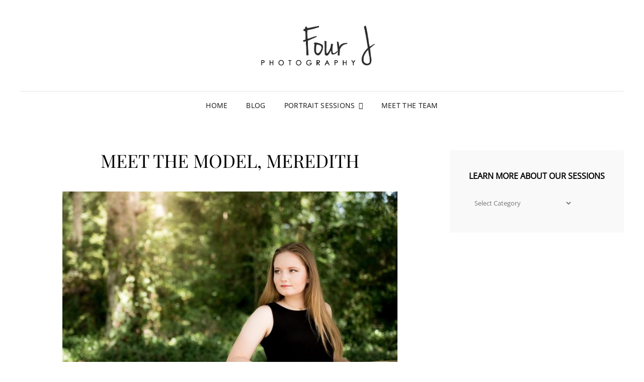

--- FILE ---
content_type: text/html; charset=UTF-8
request_url: https://fourjphotography.com/meet-the-model-meredith/
body_size: 14791
content:
<!doctype html>
<html lang="en-US">
<head>
	<meta charset="UTF-8">
	<meta name="viewport" content="width=device-width, initial-scale=1">
	<link rel="profile" href="http://gmpg.org/xfn/11">
	<script>(function(html){html.className = html.className.replace(/\bno-js\b/,'js')})(document.documentElement);</script>
<meta name='robots' content='index, follow, max-image-preview:large, max-snippet:-1, max-video-preview:-1' />
	<style>img:is([sizes="auto" i], [sizes^="auto," i]) { contain-intrinsic-size: 3000px 1500px }</style>
	
	<!-- This site is optimized with the Yoast SEO plugin v19.7.2 - https://yoast.com/wordpress/plugins/seo/ -->
	<title>Meet the Model, Meredith - Four J Photography</title>
	<link rel="canonical" href="https://fourjphotography.com/meet-the-model-meredith/" />
	<meta property="og:locale" content="en_US" />
	<meta property="og:type" content="article" />
	<meta property="og:title" content="Meet the Model, Meredith - Four J Photography" />
	<meta property="og:description" content="Meet the Model, Meredith What is your name, school and nick name? Name Meredith  School St. Thomas More Nickname MContinue readingMeet the Model, Meredith" />
	<meta property="og:url" content="https://fourjphotography.com/meet-the-model-meredith/" />
	<meta property="og:site_name" content="Four J Photography" />
	<meta property="article:published_time" content="2018-07-13T16:07:45+00:00" />
	<meta property="article:modified_time" content="2018-07-17T01:09:00+00:00" />
	<meta property="og:image" content="https://secureservercdn.net/198.71.233.52/9mw.78b.myftpupload.com/wp-content/uploads/2018/07/2018-07-09_0007.jpg?time=1665188141" />
	<meta property="og:image:width" content="1574" />
	<meta property="og:image:height" content="1051" />
	<meta property="og:image:type" content="image/jpeg" />
	<meta name="author" content="Jen Rickard" />
	<meta name="twitter:card" content="summary_large_image" />
	<meta name="twitter:label1" content="Written by" />
	<meta name="twitter:data1" content="Jen Rickard" />
	<meta name="twitter:label2" content="Est. reading time" />
	<meta name="twitter:data2" content="1 minute" />
	<script type="application/ld+json" class="yoast-schema-graph">{"@context":"https://schema.org","@graph":[{"@type":"Article","@id":"https://fourjphotography.com/meet-the-model-meredith/#article","isPartOf":{"@id":"https://fourjphotography.com/meet-the-model-meredith/"},"author":{"name":"Jen Rickard","@id":"https://fourjphotography.com/#/schema/person/6cd5ba71c212947aea14e4f6f4993f5a"},"headline":"Meet the Model, Meredith","datePublished":"2018-07-13T16:07:45+00:00","dateModified":"2018-07-17T01:09:00+00:00","mainEntityOfPage":{"@id":"https://fourjphotography.com/meet-the-model-meredith/"},"wordCount":141,"commentCount":1,"publisher":{"@id":"https://fourjphotography.com/#organization"},"image":{"@id":"https://fourjphotography.com/meet-the-model-meredith/#primaryimage"},"thumbnailUrl":"https://fourjphotography.com/wp-content/uploads/2018/07/2018-07-09_0007.jpg","articleSection":["Class of 2019","Gals","Senior Models","Southside Park"],"inLanguage":"en-US","potentialAction":[{"@type":"CommentAction","name":"Comment","target":["https://fourjphotography.com/meet-the-model-meredith/#respond"]}]},{"@type":"WebPage","@id":"https://fourjphotography.com/meet-the-model-meredith/","url":"https://fourjphotography.com/meet-the-model-meredith/","name":"Meet the Model, Meredith - Four J Photography","isPartOf":{"@id":"https://fourjphotography.com/#website"},"primaryImageOfPage":{"@id":"https://fourjphotography.com/meet-the-model-meredith/#primaryimage"},"image":{"@id":"https://fourjphotography.com/meet-the-model-meredith/#primaryimage"},"thumbnailUrl":"https://fourjphotography.com/wp-content/uploads/2018/07/2018-07-09_0007.jpg","datePublished":"2018-07-13T16:07:45+00:00","dateModified":"2018-07-17T01:09:00+00:00","breadcrumb":{"@id":"https://fourjphotography.com/meet-the-model-meredith/#breadcrumb"},"inLanguage":"en-US","potentialAction":[{"@type":"ReadAction","target":["https://fourjphotography.com/meet-the-model-meredith/"]}]},{"@type":"ImageObject","inLanguage":"en-US","@id":"https://fourjphotography.com/meet-the-model-meredith/#primaryimage","url":"https://fourjphotography.com/wp-content/uploads/2018/07/2018-07-09_0007.jpg","contentUrl":"https://fourjphotography.com/wp-content/uploads/2018/07/2018-07-09_0007.jpg","width":1574,"height":1051,"caption":"Senior Pictures Lafayette Louisiana"},{"@type":"BreadcrumbList","@id":"https://fourjphotography.com/meet-the-model-meredith/#breadcrumb","itemListElement":[{"@type":"ListItem","position":1,"name":"Home","item":"https://fourjphotography.com/"},{"@type":"ListItem","position":2,"name":"Blog","item":"https://fourjphotography.com/blog/"},{"@type":"ListItem","position":3,"name":"Meet the Model, Meredith"}]},{"@type":"WebSite","@id":"https://fourjphotography.com/#website","url":"https://fourjphotography.com/","name":"Four J Photography","description":"Lafayette Louisiana Premier Senior Portrait Studio","publisher":{"@id":"https://fourjphotography.com/#organization"},"potentialAction":[{"@type":"SearchAction","target":{"@type":"EntryPoint","urlTemplate":"https://fourjphotography.com/?s={search_term_string}"},"query-input":"required name=search_term_string"}],"inLanguage":"en-US"},{"@type":"Organization","@id":"https://fourjphotography.com/#organization","name":"Four J Photography","url":"https://fourjphotography.com/","sameAs":[],"logo":{"@type":"ImageObject","inLanguage":"en-US","@id":"https://fourjphotography.com/#/schema/logo/image/","url":"https://fourjphotography.com/wp-content/uploads/2020/04/cropped-a-website-logo-1.png","contentUrl":"https://fourjphotography.com/wp-content/uploads/2020/04/cropped-a-website-logo-1.png","width":1231,"height":548,"caption":"Four J Photography"},"image":{"@id":"https://fourjphotography.com/#/schema/logo/image/"}},{"@type":"Person","@id":"https://fourjphotography.com/#/schema/person/6cd5ba71c212947aea14e4f6f4993f5a","name":"Jen Rickard","image":{"@type":"ImageObject","inLanguage":"en-US","@id":"https://fourjphotography.com/#/schema/person/image/","url":"https://secure.gravatar.com/avatar/55885ebc90ae72b2493bcbbe11dcc0bed710507ee34d74a7db54bf9005ac01b4?s=96&d=mm&r=g","contentUrl":"https://secure.gravatar.com/avatar/55885ebc90ae72b2493bcbbe11dcc0bed710507ee34d74a7db54bf9005ac01b4?s=96&d=mm&r=g","caption":"Jen Rickard"},"sameAs":["https://fourjphotography.com"],"url":"https://fourjphotography.com/author/fourjphotography/"}]}</script>
	<!-- / Yoast SEO plugin. -->


<link rel='dns-prefetch' href='//www.googletagmanager.com' />
<link rel='dns-prefetch' href='//pagead2.googlesyndication.com' />
<link rel="alternate" type="application/rss+xml" title="Four J Photography &raquo; Feed" href="https://fourjphotography.com/feed/" />
<link rel="alternate" type="application/rss+xml" title="Four J Photography &raquo; Comments Feed" href="https://fourjphotography.com/comments/feed/" />
<link rel="alternate" type="application/rss+xml" title="Four J Photography &raquo; Meet the Model, Meredith Comments Feed" href="https://fourjphotography.com/meet-the-model-meredith/feed/" />
<script type="text/javascript">
/* <![CDATA[ */
window._wpemojiSettings = {"baseUrl":"https:\/\/s.w.org\/images\/core\/emoji\/16.0.1\/72x72\/","ext":".png","svgUrl":"https:\/\/s.w.org\/images\/core\/emoji\/16.0.1\/svg\/","svgExt":".svg","source":{"concatemoji":"https:\/\/fourjphotography.com\/wp-includes\/js\/wp-emoji-release.min.js?ver=6.8.3"}};
/*! This file is auto-generated */
!function(s,n){var o,i,e;function c(e){try{var t={supportTests:e,timestamp:(new Date).valueOf()};sessionStorage.setItem(o,JSON.stringify(t))}catch(e){}}function p(e,t,n){e.clearRect(0,0,e.canvas.width,e.canvas.height),e.fillText(t,0,0);var t=new Uint32Array(e.getImageData(0,0,e.canvas.width,e.canvas.height).data),a=(e.clearRect(0,0,e.canvas.width,e.canvas.height),e.fillText(n,0,0),new Uint32Array(e.getImageData(0,0,e.canvas.width,e.canvas.height).data));return t.every(function(e,t){return e===a[t]})}function u(e,t){e.clearRect(0,0,e.canvas.width,e.canvas.height),e.fillText(t,0,0);for(var n=e.getImageData(16,16,1,1),a=0;a<n.data.length;a++)if(0!==n.data[a])return!1;return!0}function f(e,t,n,a){switch(t){case"flag":return n(e,"\ud83c\udff3\ufe0f\u200d\u26a7\ufe0f","\ud83c\udff3\ufe0f\u200b\u26a7\ufe0f")?!1:!n(e,"\ud83c\udde8\ud83c\uddf6","\ud83c\udde8\u200b\ud83c\uddf6")&&!n(e,"\ud83c\udff4\udb40\udc67\udb40\udc62\udb40\udc65\udb40\udc6e\udb40\udc67\udb40\udc7f","\ud83c\udff4\u200b\udb40\udc67\u200b\udb40\udc62\u200b\udb40\udc65\u200b\udb40\udc6e\u200b\udb40\udc67\u200b\udb40\udc7f");case"emoji":return!a(e,"\ud83e\udedf")}return!1}function g(e,t,n,a){var r="undefined"!=typeof WorkerGlobalScope&&self instanceof WorkerGlobalScope?new OffscreenCanvas(300,150):s.createElement("canvas"),o=r.getContext("2d",{willReadFrequently:!0}),i=(o.textBaseline="top",o.font="600 32px Arial",{});return e.forEach(function(e){i[e]=t(o,e,n,a)}),i}function t(e){var t=s.createElement("script");t.src=e,t.defer=!0,s.head.appendChild(t)}"undefined"!=typeof Promise&&(o="wpEmojiSettingsSupports",i=["flag","emoji"],n.supports={everything:!0,everythingExceptFlag:!0},e=new Promise(function(e){s.addEventListener("DOMContentLoaded",e,{once:!0})}),new Promise(function(t){var n=function(){try{var e=JSON.parse(sessionStorage.getItem(o));if("object"==typeof e&&"number"==typeof e.timestamp&&(new Date).valueOf()<e.timestamp+604800&&"object"==typeof e.supportTests)return e.supportTests}catch(e){}return null}();if(!n){if("undefined"!=typeof Worker&&"undefined"!=typeof OffscreenCanvas&&"undefined"!=typeof URL&&URL.createObjectURL&&"undefined"!=typeof Blob)try{var e="postMessage("+g.toString()+"("+[JSON.stringify(i),f.toString(),p.toString(),u.toString()].join(",")+"));",a=new Blob([e],{type:"text/javascript"}),r=new Worker(URL.createObjectURL(a),{name:"wpTestEmojiSupports"});return void(r.onmessage=function(e){c(n=e.data),r.terminate(),t(n)})}catch(e){}c(n=g(i,f,p,u))}t(n)}).then(function(e){for(var t in e)n.supports[t]=e[t],n.supports.everything=n.supports.everything&&n.supports[t],"flag"!==t&&(n.supports.everythingExceptFlag=n.supports.everythingExceptFlag&&n.supports[t]);n.supports.everythingExceptFlag=n.supports.everythingExceptFlag&&!n.supports.flag,n.DOMReady=!1,n.readyCallback=function(){n.DOMReady=!0}}).then(function(){return e}).then(function(){var e;n.supports.everything||(n.readyCallback(),(e=n.source||{}).concatemoji?t(e.concatemoji):e.wpemoji&&e.twemoji&&(t(e.twemoji),t(e.wpemoji)))}))}((window,document),window._wpemojiSettings);
/* ]]> */
</script>
<style id='wp-emoji-styles-inline-css' type='text/css'>

	img.wp-smiley, img.emoji {
		display: inline !important;
		border: none !important;
		box-shadow: none !important;
		height: 1em !important;
		width: 1em !important;
		margin: 0 0.07em !important;
		vertical-align: -0.1em !important;
		background: none !important;
		padding: 0 !important;
	}
</style>
<link rel='stylesheet' id='wp-block-library-css' href='https://fourjphotography.com/wp-includes/css/dist/block-library/style.min.css?ver=6.8.3' type='text/css' media='all' />
<style id='wp-block-library-theme-inline-css' type='text/css'>
.wp-block-audio :where(figcaption){color:#555;font-size:13px;text-align:center}.is-dark-theme .wp-block-audio :where(figcaption){color:#ffffffa6}.wp-block-audio{margin:0 0 1em}.wp-block-code{border:1px solid #ccc;border-radius:4px;font-family:Menlo,Consolas,monaco,monospace;padding:.8em 1em}.wp-block-embed :where(figcaption){color:#555;font-size:13px;text-align:center}.is-dark-theme .wp-block-embed :where(figcaption){color:#ffffffa6}.wp-block-embed{margin:0 0 1em}.blocks-gallery-caption{color:#555;font-size:13px;text-align:center}.is-dark-theme .blocks-gallery-caption{color:#ffffffa6}:root :where(.wp-block-image figcaption){color:#555;font-size:13px;text-align:center}.is-dark-theme :root :where(.wp-block-image figcaption){color:#ffffffa6}.wp-block-image{margin:0 0 1em}.wp-block-pullquote{border-bottom:4px solid;border-top:4px solid;color:currentColor;margin-bottom:1.75em}.wp-block-pullquote cite,.wp-block-pullquote footer,.wp-block-pullquote__citation{color:currentColor;font-size:.8125em;font-style:normal;text-transform:uppercase}.wp-block-quote{border-left:.25em solid;margin:0 0 1.75em;padding-left:1em}.wp-block-quote cite,.wp-block-quote footer{color:currentColor;font-size:.8125em;font-style:normal;position:relative}.wp-block-quote:where(.has-text-align-right){border-left:none;border-right:.25em solid;padding-left:0;padding-right:1em}.wp-block-quote:where(.has-text-align-center){border:none;padding-left:0}.wp-block-quote.is-large,.wp-block-quote.is-style-large,.wp-block-quote:where(.is-style-plain){border:none}.wp-block-search .wp-block-search__label{font-weight:700}.wp-block-search__button{border:1px solid #ccc;padding:.375em .625em}:where(.wp-block-group.has-background){padding:1.25em 2.375em}.wp-block-separator.has-css-opacity{opacity:.4}.wp-block-separator{border:none;border-bottom:2px solid;margin-left:auto;margin-right:auto}.wp-block-separator.has-alpha-channel-opacity{opacity:1}.wp-block-separator:not(.is-style-wide):not(.is-style-dots){width:100px}.wp-block-separator.has-background:not(.is-style-dots){border-bottom:none;height:1px}.wp-block-separator.has-background:not(.is-style-wide):not(.is-style-dots){height:2px}.wp-block-table{margin:0 0 1em}.wp-block-table td,.wp-block-table th{word-break:normal}.wp-block-table :where(figcaption){color:#555;font-size:13px;text-align:center}.is-dark-theme .wp-block-table :where(figcaption){color:#ffffffa6}.wp-block-video :where(figcaption){color:#555;font-size:13px;text-align:center}.is-dark-theme .wp-block-video :where(figcaption){color:#ffffffa6}.wp-block-video{margin:0 0 1em}:root :where(.wp-block-template-part.has-background){margin-bottom:0;margin-top:0;padding:1.25em 2.375em}
</style>
<style id='classic-theme-styles-inline-css' type='text/css'>
/*! This file is auto-generated */
.wp-block-button__link{color:#fff;background-color:#32373c;border-radius:9999px;box-shadow:none;text-decoration:none;padding:calc(.667em + 2px) calc(1.333em + 2px);font-size:1.125em}.wp-block-file__button{background:#32373c;color:#fff;text-decoration:none}
</style>
<link rel='stylesheet' id='icb-image-compare-style-css' href='https://fourjphotography.com/wp-content/plugins/before-after-image-compare/dist/style.css?ver=1.1.3' type='text/css' media='all' />
<style id='global-styles-inline-css' type='text/css'>
:root{--wp--preset--aspect-ratio--square: 1;--wp--preset--aspect-ratio--4-3: 4/3;--wp--preset--aspect-ratio--3-4: 3/4;--wp--preset--aspect-ratio--3-2: 3/2;--wp--preset--aspect-ratio--2-3: 2/3;--wp--preset--aspect-ratio--16-9: 16/9;--wp--preset--aspect-ratio--9-16: 9/16;--wp--preset--color--black: #000000;--wp--preset--color--cyan-bluish-gray: #abb8c3;--wp--preset--color--white: #ffffff;--wp--preset--color--pale-pink: #f78da7;--wp--preset--color--vivid-red: #cf2e2e;--wp--preset--color--luminous-vivid-orange: #ff6900;--wp--preset--color--luminous-vivid-amber: #fcb900;--wp--preset--color--light-green-cyan: #7bdcb5;--wp--preset--color--vivid-green-cyan: #00d084;--wp--preset--color--pale-cyan-blue: #8ed1fc;--wp--preset--color--vivid-cyan-blue: #0693e3;--wp--preset--color--vivid-purple: #9b51e0;--wp--preset--color--eighty-black: #151515;--wp--preset--color--sixty-five-black: #363636;--wp--preset--color--gray: #444444;--wp--preset--color--medium-gray: #777777;--wp--preset--color--light-gray: #f9f9f9;--wp--preset--color--bright-pink: #f5808c;--wp--preset--color--dark-yellow: #ffa751;--wp--preset--color--yellow: #ffbf00;--wp--preset--color--red: #db4f3d;--wp--preset--color--blue: #008ec2;--wp--preset--color--dark-blue: #133ec2;--wp--preset--gradient--vivid-cyan-blue-to-vivid-purple: linear-gradient(135deg,rgba(6,147,227,1) 0%,rgb(155,81,224) 100%);--wp--preset--gradient--light-green-cyan-to-vivid-green-cyan: linear-gradient(135deg,rgb(122,220,180) 0%,rgb(0,208,130) 100%);--wp--preset--gradient--luminous-vivid-amber-to-luminous-vivid-orange: linear-gradient(135deg,rgba(252,185,0,1) 0%,rgba(255,105,0,1) 100%);--wp--preset--gradient--luminous-vivid-orange-to-vivid-red: linear-gradient(135deg,rgba(255,105,0,1) 0%,rgb(207,46,46) 100%);--wp--preset--gradient--very-light-gray-to-cyan-bluish-gray: linear-gradient(135deg,rgb(238,238,238) 0%,rgb(169,184,195) 100%);--wp--preset--gradient--cool-to-warm-spectrum: linear-gradient(135deg,rgb(74,234,220) 0%,rgb(151,120,209) 20%,rgb(207,42,186) 40%,rgb(238,44,130) 60%,rgb(251,105,98) 80%,rgb(254,248,76) 100%);--wp--preset--gradient--blush-light-purple: linear-gradient(135deg,rgb(255,206,236) 0%,rgb(152,150,240) 100%);--wp--preset--gradient--blush-bordeaux: linear-gradient(135deg,rgb(254,205,165) 0%,rgb(254,45,45) 50%,rgb(107,0,62) 100%);--wp--preset--gradient--luminous-dusk: linear-gradient(135deg,rgb(255,203,112) 0%,rgb(199,81,192) 50%,rgb(65,88,208) 100%);--wp--preset--gradient--pale-ocean: linear-gradient(135deg,rgb(255,245,203) 0%,rgb(182,227,212) 50%,rgb(51,167,181) 100%);--wp--preset--gradient--electric-grass: linear-gradient(135deg,rgb(202,248,128) 0%,rgb(113,206,126) 100%);--wp--preset--gradient--midnight: linear-gradient(135deg,rgb(2,3,129) 0%,rgb(40,116,252) 100%);--wp--preset--font-size--small: 16px;--wp--preset--font-size--medium: 20px;--wp--preset--font-size--large: 42px;--wp--preset--font-size--x-large: 42px;--wp--preset--font-size--extra-small: 13px;--wp--preset--font-size--normal: 18px;--wp--preset--font-size--huge: 56px;--wp--preset--spacing--20: 0.44rem;--wp--preset--spacing--30: 0.67rem;--wp--preset--spacing--40: 1rem;--wp--preset--spacing--50: 1.5rem;--wp--preset--spacing--60: 2.25rem;--wp--preset--spacing--70: 3.38rem;--wp--preset--spacing--80: 5.06rem;--wp--preset--shadow--natural: 6px 6px 9px rgba(0, 0, 0, 0.2);--wp--preset--shadow--deep: 12px 12px 50px rgba(0, 0, 0, 0.4);--wp--preset--shadow--sharp: 6px 6px 0px rgba(0, 0, 0, 0.2);--wp--preset--shadow--outlined: 6px 6px 0px -3px rgba(255, 255, 255, 1), 6px 6px rgba(0, 0, 0, 1);--wp--preset--shadow--crisp: 6px 6px 0px rgba(0, 0, 0, 1);}:where(.is-layout-flex){gap: 0.5em;}:where(.is-layout-grid){gap: 0.5em;}body .is-layout-flex{display: flex;}.is-layout-flex{flex-wrap: wrap;align-items: center;}.is-layout-flex > :is(*, div){margin: 0;}body .is-layout-grid{display: grid;}.is-layout-grid > :is(*, div){margin: 0;}:where(.wp-block-columns.is-layout-flex){gap: 2em;}:where(.wp-block-columns.is-layout-grid){gap: 2em;}:where(.wp-block-post-template.is-layout-flex){gap: 1.25em;}:where(.wp-block-post-template.is-layout-grid){gap: 1.25em;}.has-black-color{color: var(--wp--preset--color--black) !important;}.has-cyan-bluish-gray-color{color: var(--wp--preset--color--cyan-bluish-gray) !important;}.has-white-color{color: var(--wp--preset--color--white) !important;}.has-pale-pink-color{color: var(--wp--preset--color--pale-pink) !important;}.has-vivid-red-color{color: var(--wp--preset--color--vivid-red) !important;}.has-luminous-vivid-orange-color{color: var(--wp--preset--color--luminous-vivid-orange) !important;}.has-luminous-vivid-amber-color{color: var(--wp--preset--color--luminous-vivid-amber) !important;}.has-light-green-cyan-color{color: var(--wp--preset--color--light-green-cyan) !important;}.has-vivid-green-cyan-color{color: var(--wp--preset--color--vivid-green-cyan) !important;}.has-pale-cyan-blue-color{color: var(--wp--preset--color--pale-cyan-blue) !important;}.has-vivid-cyan-blue-color{color: var(--wp--preset--color--vivid-cyan-blue) !important;}.has-vivid-purple-color{color: var(--wp--preset--color--vivid-purple) !important;}.has-black-background-color{background-color: var(--wp--preset--color--black) !important;}.has-cyan-bluish-gray-background-color{background-color: var(--wp--preset--color--cyan-bluish-gray) !important;}.has-white-background-color{background-color: var(--wp--preset--color--white) !important;}.has-pale-pink-background-color{background-color: var(--wp--preset--color--pale-pink) !important;}.has-vivid-red-background-color{background-color: var(--wp--preset--color--vivid-red) !important;}.has-luminous-vivid-orange-background-color{background-color: var(--wp--preset--color--luminous-vivid-orange) !important;}.has-luminous-vivid-amber-background-color{background-color: var(--wp--preset--color--luminous-vivid-amber) !important;}.has-light-green-cyan-background-color{background-color: var(--wp--preset--color--light-green-cyan) !important;}.has-vivid-green-cyan-background-color{background-color: var(--wp--preset--color--vivid-green-cyan) !important;}.has-pale-cyan-blue-background-color{background-color: var(--wp--preset--color--pale-cyan-blue) !important;}.has-vivid-cyan-blue-background-color{background-color: var(--wp--preset--color--vivid-cyan-blue) !important;}.has-vivid-purple-background-color{background-color: var(--wp--preset--color--vivid-purple) !important;}.has-black-border-color{border-color: var(--wp--preset--color--black) !important;}.has-cyan-bluish-gray-border-color{border-color: var(--wp--preset--color--cyan-bluish-gray) !important;}.has-white-border-color{border-color: var(--wp--preset--color--white) !important;}.has-pale-pink-border-color{border-color: var(--wp--preset--color--pale-pink) !important;}.has-vivid-red-border-color{border-color: var(--wp--preset--color--vivid-red) !important;}.has-luminous-vivid-orange-border-color{border-color: var(--wp--preset--color--luminous-vivid-orange) !important;}.has-luminous-vivid-amber-border-color{border-color: var(--wp--preset--color--luminous-vivid-amber) !important;}.has-light-green-cyan-border-color{border-color: var(--wp--preset--color--light-green-cyan) !important;}.has-vivid-green-cyan-border-color{border-color: var(--wp--preset--color--vivid-green-cyan) !important;}.has-pale-cyan-blue-border-color{border-color: var(--wp--preset--color--pale-cyan-blue) !important;}.has-vivid-cyan-blue-border-color{border-color: var(--wp--preset--color--vivid-cyan-blue) !important;}.has-vivid-purple-border-color{border-color: var(--wp--preset--color--vivid-purple) !important;}.has-vivid-cyan-blue-to-vivid-purple-gradient-background{background: var(--wp--preset--gradient--vivid-cyan-blue-to-vivid-purple) !important;}.has-light-green-cyan-to-vivid-green-cyan-gradient-background{background: var(--wp--preset--gradient--light-green-cyan-to-vivid-green-cyan) !important;}.has-luminous-vivid-amber-to-luminous-vivid-orange-gradient-background{background: var(--wp--preset--gradient--luminous-vivid-amber-to-luminous-vivid-orange) !important;}.has-luminous-vivid-orange-to-vivid-red-gradient-background{background: var(--wp--preset--gradient--luminous-vivid-orange-to-vivid-red) !important;}.has-very-light-gray-to-cyan-bluish-gray-gradient-background{background: var(--wp--preset--gradient--very-light-gray-to-cyan-bluish-gray) !important;}.has-cool-to-warm-spectrum-gradient-background{background: var(--wp--preset--gradient--cool-to-warm-spectrum) !important;}.has-blush-light-purple-gradient-background{background: var(--wp--preset--gradient--blush-light-purple) !important;}.has-blush-bordeaux-gradient-background{background: var(--wp--preset--gradient--blush-bordeaux) !important;}.has-luminous-dusk-gradient-background{background: var(--wp--preset--gradient--luminous-dusk) !important;}.has-pale-ocean-gradient-background{background: var(--wp--preset--gradient--pale-ocean) !important;}.has-electric-grass-gradient-background{background: var(--wp--preset--gradient--electric-grass) !important;}.has-midnight-gradient-background{background: var(--wp--preset--gradient--midnight) !important;}.has-small-font-size{font-size: var(--wp--preset--font-size--small) !important;}.has-medium-font-size{font-size: var(--wp--preset--font-size--medium) !important;}.has-large-font-size{font-size: var(--wp--preset--font-size--large) !important;}.has-x-large-font-size{font-size: var(--wp--preset--font-size--x-large) !important;}
:where(.wp-block-post-template.is-layout-flex){gap: 1.25em;}:where(.wp-block-post-template.is-layout-grid){gap: 1.25em;}
:where(.wp-block-columns.is-layout-flex){gap: 2em;}:where(.wp-block-columns.is-layout-grid){gap: 2em;}
:root :where(.wp-block-pullquote){font-size: 1.5em;line-height: 1.6;}
</style>
<link rel='stylesheet' id='fancybox-for-wp-css' href='https://fourjphotography.com/wp-content/plugins/fancybox-for-wordpress/assets/css/fancybox.css?ver=1.3.4' type='text/css' media='all' />
<link rel='stylesheet' id='wp-date-remover-css' href='https://fourjphotography.com/wp-content/plugins/wp-date-remover/public/css/wp-date-remover-public.css?ver=1.0.0' type='text/css' media='all' />
<link rel='stylesheet' id='wp-components-css' href='https://fourjphotography.com/wp-includes/css/dist/components/style.min.css?ver=6.8.3' type='text/css' media='all' />
<link rel='stylesheet' id='godaddy-styles-css' href='https://fourjphotography.com/wp-content/mu-plugins/vendor/wpex/godaddy-launch/includes/Dependencies/GoDaddy/Styles/build/latest.css?ver=2.0.2' type='text/css' media='all' />
<link rel='stylesheet' id='signify-fonts-css' href='https://fourjphotography.com/wp-content/fonts/818362cb5ec57844063b05b3bb13a42f.css' type='text/css' media='all' />
<link rel='stylesheet' id='signify-style-css' href='https://fourjphotography.com/wp-content/themes/signify/style.css?ver=20260102-100104' type='text/css' media='all' />
<link rel='stylesheet' id='signify-block-style-css' href='https://fourjphotography.com/wp-content/themes/signify/css/blocks.css?ver=1.0' type='text/css' media='all' />
<link rel='stylesheet' id='font-awesome-css' href='https://fourjphotography.com/wp-content/plugins/elementor/assets/lib/font-awesome/css/font-awesome.min.css?ver=4.7.0' type='text/css' media='all' />
<script type="text/javascript" src="https://fourjphotography.com/wp-includes/js/dist/vendor/react.min.js?ver=18.3.1.1" id="react-js"></script>
<script type="text/javascript" src="https://fourjphotography.com/wp-includes/js/dist/vendor/react-dom.min.js?ver=18.3.1.1" id="react-dom-js"></script>
<script type="text/javascript" src="https://fourjphotography.com/wp-includes/js/jquery/jquery.min.js?ver=3.7.1" id="jquery-core-js"></script>
<script type="text/javascript" src="https://fourjphotography.com/wp-includes/js/jquery/jquery-migrate.min.js?ver=3.4.1" id="jquery-migrate-js"></script>
<script type="text/javascript" src="https://fourjphotography.com/wp-content/plugins/before-after-image-compare/dist/script.js?ver=1.1.3" id="icb-image-compare-script-js"></script>
<script type="text/javascript" src="https://fourjphotography.com/wp-content/plugins/fancybox-for-wordpress/assets/js/jquery.fancybox.js?ver=1.3.4" id="fancybox-for-wp-js"></script>
<script type="text/javascript" src="https://fourjphotography.com/wp-content/plugins/wp-date-remover/public/js/wp-date-remover-public.js?ver=1.0.0" id="wp-date-remover-js"></script>
<link rel="https://api.w.org/" href="https://fourjphotography.com/wp-json/" /><link rel="alternate" title="JSON" type="application/json" href="https://fourjphotography.com/wp-json/wp/v2/posts/1561" /><link rel="EditURI" type="application/rsd+xml" title="RSD" href="https://fourjphotography.com/xmlrpc.php?rsd" />
<meta name="generator" content="WordPress 6.8.3" />
<link rel='shortlink' href='https://fourjphotography.com/?p=1561' />
<link rel="alternate" title="oEmbed (JSON)" type="application/json+oembed" href="https://fourjphotography.com/wp-json/oembed/1.0/embed?url=https%3A%2F%2Ffourjphotography.com%2Fmeet-the-model-meredith%2F" />
<link rel="alternate" title="oEmbed (XML)" type="text/xml+oembed" href="https://fourjphotography.com/wp-json/oembed/1.0/embed?url=https%3A%2F%2Ffourjphotography.com%2Fmeet-the-model-meredith%2F&#038;format=xml" />
	<link rel="preconnect" href="https://fonts.googleapis.com">
	<link rel="preconnect" href="https://fonts.gstatic.com">
	<link href='https://fonts.googleapis.com/css2?display=swap&family=Raleway:wght@100;200' rel='stylesheet'>
<!-- Fancybox for WordPress v3.3.3 -->
<style type="text/css">
	.fancybox-slide--image .fancybox-content{background-color: #FFFFFF}div.fancybox-caption{display:none !important;}
	
	img.fancybox-image{border-width:10px;border-color:#FFFFFF;border-style:solid;}
	div.fancybox-bg{background-color:rgba(102,102,102,0.3);opacity:1 !important;}div.fancybox-content{border-color:#FFFFFF}
	div#fancybox-title{background-color:#FFFFFF}
	div.fancybox-content{background-color:#FFFFFF}
	div#fancybox-title-inside{color:#333333}
	
	
	
	div.fancybox-caption p.caption-title{display:inline-block}
	div.fancybox-caption p.caption-title{font-size:14px}
	div.fancybox-caption p.caption-title{color:#333333}
	div.fancybox-caption {color:#333333}div.fancybox-caption p.caption-title {background:#fff; width:auto;padding:10px 30px;}div.fancybox-content p.caption-title{color:#333333;margin: 0;padding: 5px 0;}body.fancybox-active .fancybox-container .fancybox-stage .fancybox-content .fancybox-close-small{display:block;}
</style><script type="text/javascript">
	jQuery(function () {

		var mobileOnly = false;
		
		if (mobileOnly) {
			return;
		}

		jQuery.fn.getTitle = function () { // Copy the title of every IMG tag and add it to its parent A so that fancybox can show titles
			var arr = jQuery("a[data-fancybox]");
									jQuery.each(arr, function() {
										var title = jQuery(this).children("img").attr("title");
										 var caption = jQuery(this).next("figcaption").html();
                                        if(caption && title){jQuery(this).attr("title",title+" " + caption)}else if(title){ jQuery(this).attr("title",title);}else if(caption){jQuery(this).attr("title",caption);}
									});			}

		// Supported file extensions

				var thumbnails = jQuery("a:has(img)").not(".nolightbox").not('.envira-gallery-link').not('.ngg-simplelightbox').filter(function () {
			return /\.(jpe?g|png|gif|mp4|webp|bmp|pdf)(\?[^/]*)*$/i.test(jQuery(this).attr('href'))
		});
		

		// Add data-type iframe for links that are not images or videos.
		var iframeLinks = jQuery('.fancyboxforwp').filter(function () {
			return !/\.(jpe?g|png|gif|mp4|webp|bmp|pdf)(\?[^/]*)*$/i.test(jQuery(this).attr('href'))
		}).filter(function () {
			return !/vimeo|youtube/i.test(jQuery(this).attr('href'))
		});
		iframeLinks.attr({"data-type": "iframe"}).getTitle();

				// Gallery All
		thumbnails.addClass("fancyboxforwp").attr("data-fancybox", "gallery").getTitle();
		iframeLinks.attr({"data-fancybox": "gallery"}).getTitle();

		// Gallery type NONE
		
		// Call fancybox and apply it on any link with a rel atribute that starts with "fancybox", with the options set on the admin panel
		jQuery("a.fancyboxforwp").fancyboxforwp({
			loop: false,
			smallBtn: true,
			zoomOpacity: "auto",
			animationEffect: "fade",
			animationDuration: 500,
			transitionEffect: "fade",
			transitionDuration: "300",
			overlayShow: true,
			overlayOpacity: "0.3",
			titleShow: true,
			titlePosition: "inside",
			keyboard: true,
			showCloseButton: true,
			arrows: true,
			clickContent:false,
			clickSlide: "close",
			mobile: {
				clickContent: function (current, event) {
					return current.type === "image" ? "toggleControls" : false;
				},
				clickSlide: function (current, event) {
					return current.type === "image" ? "close" : "close";
				},
			},
			wheel: false,
			toolbar: true,
			preventCaptionOverlap: true,
			onInit: function() { },			onDeactivate
	: function() { },		beforeClose: function() { },			afterShow: function(instance) { jQuery( ".fancybox-image" ).on("click", function( ){ ( instance.isScaledDown() ) ? instance.scaleToActual() : instance.scaleToFit() }) },				afterClose: function() { },					caption : function( instance, item ) {var title ="";if("undefined" != typeof jQuery(this).context ){var title = jQuery(this).context.title;} else { var title = ("undefined" != typeof jQuery(this).attr("title")) ? jQuery(this).attr("title") : false;}var caption = jQuery(this).data('caption') || '';if ( item.type === 'image' && title.length ) {caption = (caption.length ? caption + '<br />' : '') + '<p class="caption-title">'+title+'</p>' ;}return caption;},
		afterLoad : function( instance, current ) {current.$content.append('<div class=\"fancybox-custom-caption inside-caption\" style=\" position: absolute;left:0;right:0;color:#000;margin:0 auto;bottom:0;text-align:center;background-color:#FFFFFF \">' + current.opts.caption + '</div>');},
			})
		;

			})
</script>
<!-- END Fancybox for WordPress -->
<meta name="generator" content="Site Kit by Google 1.170.0" />		<script type="text/javascript" async defer data-pin-color="red" 
		 data-pin-hover="true" src="https://fourjphotography.com/wp-content/plugins/pinterest-pin-it-button-on-image-hover-and-post/js/pinit.js"></script>
		
<!-- Google AdSense meta tags added by Site Kit -->
<meta name="google-adsense-platform-account" content="ca-host-pub-2644536267352236">
<meta name="google-adsense-platform-domain" content="sitekit.withgoogle.com">
<!-- End Google AdSense meta tags added by Site Kit -->
<meta name="generator" content="Elementor 3.34.1; features: additional_custom_breakpoints; settings: css_print_method-external, google_font-enabled, font_display-auto">

<!-- WordPress Facebook Integration Begin -->
<!-- Facebook Pixel Code -->
<script>
!function(f,b,e,v,n,t,s){if(f.fbq)return;n=f.fbq=function(){n.callMethod?
n.callMethod.apply(n,arguments):n.queue.push(arguments)};if(!f._fbq)f._fbq=n;
n.push=n;n.loaded=!0;n.version='2.0';n.queue=[];t=b.createElement(e);t.async=!0;
t.src=v;s=b.getElementsByTagName(e)[0];s.parentNode.insertBefore(t,s)}(window,
document,'script','https://connect.facebook.net/en_US/fbevents.js');
fbq('init', '712807438863974', {}, {
    "agent": "wordpress-6.8.3-1.7.5"
});

fbq('track', 'PageView', {
    "source": "wordpress",
    "version": "6.8.3",
    "pluginVersion": "1.7.5"
});

<!-- Support AJAX add to cart -->
if(typeof jQuery != 'undefined') {
  jQuery(document).ready(function($){
    jQuery('body').on('added_to_cart', function(event) {

      // Ajax action.
      $.get('?wc-ajax=fb_inject_add_to_cart_event', function(data) {
        $('head').append(data);
      });

    });
  });
}
<!-- End Support AJAX add to cart -->

</script>
<!-- DO NOT MODIFY -->
<!-- End Facebook Pixel Code -->
<!-- WordPress Facebook Integration end -->
      
<!-- Facebook Pixel Code -->
<noscript>
<img height="1" width="1" style="display:none"
src="https://www.facebook.com/tr?id=712807438863974&ev=PageView&noscript=1"/>
</noscript>
<!-- DO NOT MODIFY -->
<!-- End Facebook Pixel Code -->
    <!-- All in one Favicon 4.7 --><link rel="icon" href="https://fourjphotography.com/wp-content/uploads/2019/06/Favicon.jpg" type="image/png"/>
			<style>
				.e-con.e-parent:nth-of-type(n+4):not(.e-lazyloaded):not(.e-no-lazyload),
				.e-con.e-parent:nth-of-type(n+4):not(.e-lazyloaded):not(.e-no-lazyload) * {
					background-image: none !important;
				}
				@media screen and (max-height: 1024px) {
					.e-con.e-parent:nth-of-type(n+3):not(.e-lazyloaded):not(.e-no-lazyload),
					.e-con.e-parent:nth-of-type(n+3):not(.e-lazyloaded):not(.e-no-lazyload) * {
						background-image: none !important;
					}
				}
				@media screen and (max-height: 640px) {
					.e-con.e-parent:nth-of-type(n+2):not(.e-lazyloaded):not(.e-no-lazyload),
					.e-con.e-parent:nth-of-type(n+2):not(.e-lazyloaded):not(.e-no-lazyload) * {
						background-image: none !important;
					}
				}
			</style>
					<style type="text/css">
					.site-title a,
			.site-description {
				position: absolute;
				clip: rect(1px, 1px, 1px, 1px);
			}
				</style>
		
<!-- Google AdSense snippet added by Site Kit -->
<script type="text/javascript" async="async" src="https://pagead2.googlesyndication.com/pagead/js/adsbygoogle.js?client=ca-pub-8474915760706841&amp;host=ca-host-pub-2644536267352236" crossorigin="anonymous"></script>

<!-- End Google AdSense snippet added by Site Kit -->
<link rel="icon" href="https://fourjphotography.com/wp-content/uploads/2019/07/Favicon-70x70.png" sizes="32x32" />
<link rel="icon" href="https://fourjphotography.com/wp-content/uploads/2019/07/Favicon.png" sizes="192x192" />
<link rel="apple-touch-icon" href="https://fourjphotography.com/wp-content/uploads/2019/07/Favicon.png" />
<meta name="msapplication-TileImage" content="https://fourjphotography.com/wp-content/uploads/2019/07/Favicon.png" />
	<style id="egf-frontend-styles" type="text/css">
		p {color: #000000;font-family: 'Raleway', sans-serif;font-style: normal;font-weight: 200;} h1 {font-family: 'Raleway', sans-serif;font-style: normal;font-weight: 100;text-transform: uppercase;} h2 {font-family: 'Raleway', sans-serif;font-style: normal;font-weight: 100;} h3 {font-family: 'Raleway', sans-serif;font-style: normal;font-weight: 100;} h6 {font-family: 'Raleway', sans-serif;font-style: normal;font-weight: 100;} h4 {font-family: 'Raleway', sans-serif;font-style: normal;font-weight: 100;} h5 {font-family: 'Raleway', sans-serif;font-style: normal;font-weight: 100;} 	</style>
	</head>

<body class="wp-singular post-template-default single single-post postid-1561 single-format-standard wp-custom-logo wp-embed-responsive wp-theme-signify fluid-layout navigation-classic two-columns-layout content-left excerpt header-media-fluid header-media-text-disabled color-scheme-default menu-type-classic menu-style-full-width header-style-one elementor-default elementor-kit-3085">


<div id="page" class="site">
	<a class="skip-link screen-reader-text" href="#content">Skip to content</a>

	<header id="masthead" class="site-header">
		<div class="site-header-main">
			<div class="wrapper">
				
<div class="site-branding">
	<a href="https://fourjphotography.com/" class="custom-logo-link" rel="home"><img width="1231" height="548" src="https://fourjphotography.com/wp-content/uploads/2020/04/cropped-a-website-logo-1.png" class="custom-logo" alt="Four J Photography" decoding="async" srcset="https://fourjphotography.com/wp-content/uploads/2020/04/cropped-a-website-logo-1.png 1231w, https://fourjphotography.com/wp-content/uploads/2020/04/cropped-a-website-logo-1-300x134.png 300w, https://fourjphotography.com/wp-content/uploads/2020/04/cropped-a-website-logo-1-1024x456.png 1024w, https://fourjphotography.com/wp-content/uploads/2020/04/cropped-a-website-logo-1-768x342.png 768w" sizes="(max-width: 1231px) 100vw, 1231px" /></a>
	<div class="site-identity">
					<p class="site-title"><a href="https://fourjphotography.com/" rel="home">Four J Photography</a></p>
					<p class="site-description">Lafayette Louisiana Premier Senior Portrait Studio</p>
			</div><!-- .site-branding-text-->
</div><!-- .site-branding -->

					<div id="site-header-menu" class="site-header-menu">
		<div id="primary-menu-wrapper" class="menu-wrapper">
			<div class="menu-toggle-wrapper">
				<button id="menu-toggle" class="menu-toggle" aria-controls="top-menu" aria-expanded="false"><span class="menu-label">Menu</span></button>
			</div><!-- .menu-toggle-wrapper -->

			<div class="menu-inside-wrapper">
				<nav id="site-navigation" class="main-navigation default-page-menu" role="navigation" aria-label="Primary Menu">

									<ul id="primary-menu" class="menu nav-menu"><li id="menu-item-3218" class="menu-item menu-item-type-post_type menu-item-object-page menu-item-home menu-item-3218"><a href="https://fourjphotography.com/">Home</a></li>
<li id="menu-item-495" class="menu-item menu-item-type-post_type menu-item-object-page current_page_parent menu-item-495"><a href="https://fourjphotography.com/blog/">Blog</a></li>
<li id="menu-item-3199" class="menu-item menu-item-type-post_type menu-item-object-page menu-item-has-children menu-item-3199"><a href="https://fourjphotography.com/portrait-sessions/">Portrait Sessions</a>
<ul class="sub-menu">
	<li id="menu-item-3260" class="menu-item menu-item-type-custom menu-item-object-custom menu-item-3260"><a href="http://seniors.fourjphotography.com/info">High School Seniors</a></li>
	<li id="menu-item-573" class="menu-item menu-item-type-custom menu-item-object-custom menu-item-573"><a href="http://seniors.fourjphotography.com/collegegrad">College Grads</a></li>
</ul>
</li>
<li id="menu-item-3200" class="menu-item menu-item-type-post_type menu-item-object-page menu-item-3200"><a href="https://fourjphotography.com/meet-the-team/">Meet the team</a></li>
</ul>				
				</nav><!-- .main-navigation -->

							</div><!-- .menu-inside-wrapper -->
		</div><!-- #primary-menu-wrapper.menu-wrapper -->

			</div><!-- .site-header-menu -->
			</div><!-- .wrapper -->
		</div><!-- .site-header-main -->
	</header><!-- #masthead -->

	




	<div id="content" class="site-content">
		<div class="wrapper">

	<div id="primary" class="content-area">
		<main id="main" class="site-main">
			<div class="singular-content-wrap">
				<article id="post-1561" class="post-1561 post type-post status-publish format-standard has-post-thumbnail hentry category-class-of-2019 category-gals category-senior-models category-southside-park">
	
		<header class="entry-header">
			<h1 class="section-title">Meet the Model, Meredith</h1>
						<div class="entry-meta">
				<span class="posted-on"><span class="screen-reader-text"> Posted on </span><a href="https://fourjphotography.com/meet-the-model-meredith/" rel="bookmark"><time class="entry-date published" datetime=""></time><time class="updated" datetime=""></time></a></span>			</div><!-- .entry-meta -->
					</header><!-- .entry-header -->

					<figure class="entry-image post-thumbnail">
                <img width="666" height="445" src="https://fourjphotography.com/wp-content/uploads/2018/07/2018-07-09_0007.jpg" class="attachment-post-thumbnail size-post-thumbnail wp-post-image" alt="Senior Pictures Lafayette Louisiana" decoding="async" srcset="https://fourjphotography.com/wp-content/uploads/2018/07/2018-07-09_0007.jpg 1574w, https://fourjphotography.com/wp-content/uploads/2018/07/2018-07-09_0007-300x200.jpg 300w, https://fourjphotography.com/wp-content/uploads/2018/07/2018-07-09_0007-768x513.jpg 768w, https://fourjphotography.com/wp-content/uploads/2018/07/2018-07-09_0007-1024x684.jpg 1024w, https://fourjphotography.com/wp-content/uploads/2018/07/2018-07-09_0007-750x500.jpg 750w, https://fourjphotography.com/wp-content/uploads/2018/07/2018-07-09_0007-272x182.jpg 272w" sizes="(max-width: 666px) 100vw, 666px" />	        </figure>
	   	
	<div class="entry-content">
		<div class="response-question-container">
<div class="response-question response-question-type-multi response-question-family-open_ended sm-corner-a spacer-pam ">
<div class="response-question-header clearfix">
<div class="sm-float-l ">
<h1>Meet the Model, Meredith</h1>
<div></div>
<div class="response-question-title-text">What is your name, school and nick name?</div>
</div>
</div>
<div class="response-question-content">
<div class="response-container multi">
<ul>
<li class="response-list-comment response-list-item"><span class="response-text-label"> Name </span> <span class="response-text ta-response-item"> Meredith </span></li>
<li class="response-list-comment response-list-item"><span class="response-text-label"> School </span> <span class="response-text ta-response-item"> St. Thomas More </span></li>
<li class="response-list-comment response-list-item"><span class="response-text-label"> Nickname </span> <span class="response-text ta-response-item"> M </span></li>
<li class="response-list-comment response-list-item"><span class="response-text-label"> School activities (sports, cheerleading, band etc) </span> <span class="response-text ta-response-item"> Soccer </span></li>
<li class="response-list-comment response-list-item"><span class="response-text-label"> Other activities (dancing, job, volunteering) </span> <span class="response-text ta-response-item"> Campus Ministry, FCA, and Pro-Life Club </span></li>
</ul>
</div>
</div>
<div class="response-question-border-bottom"></div>
</div>
</div>
<div class="response-question-container">
<div class="response-question response-question-type-multi response-question-family-open_ended sm-corner-a spacer-pam ">
<div class="response-question-header clearfix">
<div class="sm-float-l ">
<div class="response-question-title-text">Some of my favorite things are</div>
</div>
</div>
<div class="response-question-content">
<div class="response-container multi">
<ul>
<li class="response-list-comment response-list-item"><span class="response-text-label"> </span><span class="response-text ta-response-item">Soccer </span></li>
<li class="response-list-comment response-list-item">H<span class="response-text ta-response-item">anging out with friends </span></li>
<li class="response-list-comment response-list-item"><span class="response-text-label"> </span><span class="response-text ta-response-item">Movies </span></li>
<li class="response-list-comment response-list-item"><span class="response-text-label"> </span><span class="response-text ta-response-item">Swimming </span></li>
<li class="response-list-comment response-list-item"><span class="response-text ta-response-item">Mass </span></li>
<li class="response-list-comment response-list-item"><span class="response-text-label">  </span><span class="response-text ta-response-item">Jam Sessions in the car </span></li>
</ul>
</div>
</div>
<div class="response-question-border-bottom">3 things no one knows about me are&#8230;</div>
</div>
</div>
<div class="response-question-container">
<div class="response-question response-question-type-multi response-question-family-open_ended sm-corner-a spacer-pam ">
<div class="response-question-content">
<div class="response-container multi">
<ul>
<li class="response-list-comment response-list-item"><span class="response-text-label"> 1. </span> <span class="response-text ta-response-item"> I hate roller coaster </span></li>
<li class="response-list-comment response-list-item"><span class="response-text-label"> 2. </span> <span class="response-text ta-response-item"> I love starburst more then anything! </span></li>
<li class="response-list-comment response-list-item"><span class="response-text-label"> 3. </span> <span class="response-text ta-response-item"> I hate keeping secrets </span></li>
</ul>
</div>
</div>
<div class="response-question-border-bottom">My future&#8230;</div>
</div>
</div>
<div class="response-question-container">
<div class="response-question response-question-type-multi response-question-family-open_ended sm-corner-a spacer-pam ">
<div class="response-question-content">
<div class="response-container multi">
<ul>
<li class="response-list-comment response-list-item"><span class="response-text-label"> My dream job is: </span> <span class="response-text ta-response-item"> Physical therapist </span></li>
<li class="response-list-comment response-list-item"><span class="response-text-label"> My goal for after high school is: </span> <span class="response-text ta-response-item"> To go to the University of Alabama </span></li>
<li class="response-list-comment response-list-item"><span class="response-text-label"> In 10 years I will be: </span> <span class="response-text ta-response-item"> A mom and have my own PT clinic </span></li>
<li class="response-list-comment response-list-item"><span class="response-text-label"> Person I would most like to meet: </span> <span class="response-text ta-response-item"> My mom as a teenager </span></li>
</ul>
<p><img fetchpriority="high" decoding="async" class="aligncenter size-large wp-image-1616" src="https://fourjphotography.com/wp-content/uploads/2018/07/2018-07-09_0008-690x1024.jpg" alt="Senior Pictures Lafayette Louisiana" width="640" height="950" srcset="https://fourjphotography.com/wp-content/uploads/2018/07/2018-07-09_0008-690x1024.jpg 690w, https://fourjphotography.com/wp-content/uploads/2018/07/2018-07-09_0008-202x300.jpg 202w, https://fourjphotography.com/wp-content/uploads/2018/07/2018-07-09_0008-768x1139.jpg 768w, https://fourjphotography.com/wp-content/uploads/2018/07/2018-07-09_0008.jpg 1574w" sizes="(max-width: 640px) 100vw, 640px" /></p>
</div>
<p><a href="https://fourjphotography.com/">Find out how to book YOUR senior pics with Four J Photography!</a></p>
</div>
</div>
</div>
	</div><!-- .entry-content -->

	<footer class="entry-footer">
		<div class="entry-meta">
			<span class="cat-links"><span class="screen-reader-text">Categories</span><a href="https://fourjphotography.com/category/class-of/class-of-2019/" rel="category tag">Class of 2019</a> <a href="https://fourjphotography.com/category/gals/" rel="category tag">Gals</a> <a href="https://fourjphotography.com/category/senior-models/" rel="category tag">Senior Models</a> <a href="https://fourjphotography.com/category/session-locations/southside-park/" rel="category tag">Southside Park</a></span>		</div><!-- .entry-meta -->

			</footer><!-- .entry-footer -->
</article><!-- #post-1561 -->

	<nav class="navigation post-navigation" aria-label="Posts">
		<h2 class="screen-reader-text">Post navigation</h2>
		<div class="nav-links"><div class="nav-previous"><a href="https://fourjphotography.com/meet-the-model-maggie/" rel="prev"><span class="screen-reader-text">Previous Post</span><span aria-hidden="true" class="nav-subtitle">Prev Post</span> <span class="nav-title">Meet the Model, Maggie</span></a></div><div class="nav-next"><a href="https://fourjphotography.com/meet-the-model-madison/" rel="next"><span class="screen-reader-text">Next Post</span><span aria-hidden="true" class="nav-subtitle">Next Post</span> <span class="nav-title">Meet the Model, Madison</span></a></div></div>
	</nav>
<div id="comments" class="comments-area">

			<h2 class="comments-title">
			1 thought on &ldquo;<span>Meet the Model, Meredith</span>&rdquo;		</h2><!-- .comments-title -->

		
		<ol class="comment-list">
			
		<li id="comment-75" class="comment even thread-even depth-1">
			<article id="div-comment-75" class="comment-body">

				<div class="comment-author vcard">
					<img alt='' src='https://secure.gravatar.com/avatar/d48b7dff3f6fd15b2617eec72510445ffb21b752f6b763ff2cc01f5a7fa24a45?s=32&#038;d=mm&#038;r=g' srcset='https://secure.gravatar.com/avatar/d48b7dff3f6fd15b2617eec72510445ffb21b752f6b763ff2cc01f5a7fa24a45?s=64&#038;d=mm&#038;r=g 2x' class='avatar avatar-32 photo' height='32' width='32' decoding='async'/>				</div><!-- .comment-author -->

				<div class="comment-container">
					<header class="comment-meta">
						<cite class="fn author-name">Nana</cite> <span class="says screen-reader-text">says:</span>
						<a class="comment-permalink entry-meta" href="https://fourjphotography.com/meet-the-model-meredith/#comment-75">
						<time datetime="2018-07-25T00:02:40-05:00">8 years ago</time></a>
										</header><!-- .comment-meta -->

					
					<div class="comment-content">
						<p>Meredith , you are a very special person and you bring joy and love to everyone in our family. You are a role model amongst your friends, your classmates and your sports teammates. Wishing that all your dreams come true, except Bama! I know that whatever goals you set for yourself, you will not just reach them, but you will excel! Love you very much and remember I am always here for you!  Love you, M!  Nana</p>
					</div><!-- .comment-content -->

									</div><!-- .comment-content -->

			</article><!-- .comment-body -->
		
		</li><!-- #comment-## -->
		</ol><!-- .comment-list -->

					<p class="no-comments">Comments are closed.</p>
		
</div><!-- #comments -->
			</div><!-- .singular-content-wrap -->
		</main><!-- #main -->
	</div><!-- #primary -->


<aside id="secondary" class="widget-area sidebar">
	<section id="categories-5" class="widget widget_categories"> <div class="widget-wrap"><h2 class="widget-title">Learn more about our sessions</h2><form action="https://fourjphotography.com" method="get"><label class="screen-reader-text" for="cat">Learn more about our sessions</label><select  name='cat' id='cat' class='postform'>
	<option value='-1'>Select Category</option>
	<option class="level-0" value="15">Acadian Village</option>
	<option class="level-0" value="28">Beaullieu Park</option>
	<option class="level-0" value="30">Breaux Bridge</option>
	<option class="level-0" value="6">Class of 2018</option>
	<option class="level-0" value="23">Class of 2019</option>
	<option class="level-0" value="31">Class of 2020</option>
	<option class="level-0" value="37">Class of 2021</option>
	<option class="level-0" value="38">Class of 2022</option>
	<option class="level-0" value="48">Class of 2023</option>
	<option class="level-0" value="47">Class of 2024</option>
	<option class="level-0" value="8">Country Chic</option>
	<option class="level-0" value="43">Destinations</option>
	<option class="level-0" value="13">Downtown Lafayette</option>
	<option class="level-0" value="4">Fashion Friday</option>
	<option class="level-0" value="39">Four J Session Prep &amp; FAQ</option>
	<option class="level-0" value="7">Gals</option>
	<option class="level-0" value="35">Guest post</option>
	<option class="level-0" value="14">Guys</option>
	<option class="level-0" value="18">Jungle Gardens</option>
	<option class="level-0" value="29">Lake Martin</option>
	<option class="level-0" value="40">Location 411</option>
	<option class="level-0" value="5">Parc Lafayette</option>
	<option class="level-0" value="44">Photography Tips and Tricks</option>
	<option class="level-0" value="16">Rip Van Winkle Gardens</option>
	<option class="level-0" value="19">River Ranch</option>
	<option class="level-0" value="10">Senior Models</option>
	<option class="level-0" value="46">Senior Things</option>
	<option class="level-0" value="24">Southside Park</option>
	<option class="level-0" value="49">St. Joseph&#8217;s Chapel</option>
	<option class="level-0" value="25">Studio Work</option>
	<option class="level-0" value="9">Styled Shoots</option>
	<option class="level-0" value="42">Teen Model Team</option>
	<option class="level-0" value="20">The Mill- New Iberia</option>
	<option class="level-0" value="22">UL Lafayette</option>
	<option class="level-0" value="17">Vermilionville</option>
	<option class="level-0" value="26">Veteran&#8217;s Park</option>
</select>
</form><script type="text/javascript">
/* <![CDATA[ */

(function() {
	var dropdown = document.getElementById( "cat" );
	function onCatChange() {
		if ( dropdown.options[ dropdown.selectedIndex ].value > 0 ) {
			dropdown.parentNode.submit();
		}
	}
	dropdown.onchange = onCatChange;
})();

/* ]]> */
</script>
</div></section></aside><!-- #secondary -->
		</div><!-- .wrapper -->
	</div><!-- #content -->

	<footer id="colophon" class="site-footer">
		
		

		<div id="site-generator">
			

			
<div class="site-info"><div class="wrapper">Copyright © 2026 <a href="https://fourjphotography.com/">Four J Photography</a> <span class="sep"> |Signify&nbsp;by&nbsp;<a target="_blank" href="https://wenthemes.com/">WEN Themes</a></div></div><!-- .site-info -->		</div><!-- #site-generator -->
	</footer><!-- #colophon -->
	
</div><!-- #page -->

<a href="#masthead" id="scrollup" class="backtotop"><span class="screen-reader-text">Scroll Up</span></a><script type="speculationrules">
{"prefetch":[{"source":"document","where":{"and":[{"href_matches":"\/*"},{"not":{"href_matches":["\/wp-*.php","\/wp-admin\/*","\/wp-content\/uploads\/*","\/wp-content\/*","\/wp-content\/plugins\/*","\/wp-content\/themes\/signify\/*","\/*\\?(.+)"]}},{"not":{"selector_matches":"a[rel~=\"nofollow\"]"}},{"not":{"selector_matches":".no-prefetch, .no-prefetch a"}}]},"eagerness":"conservative"}]}
</script>
		<script type="text/javascript">
							jQuery("#post-1561 .entry-meta .date").css("display","none");
					jQuery("#post-1561 .entry-date").css("display","none");
					jQuery("#post-1561 .posted-on").css("display","none");
				</script>
				<script>
				const lazyloadRunObserver = () => {
					const lazyloadBackgrounds = document.querySelectorAll( `.e-con.e-parent:not(.e-lazyloaded)` );
					const lazyloadBackgroundObserver = new IntersectionObserver( ( entries ) => {
						entries.forEach( ( entry ) => {
							if ( entry.isIntersecting ) {
								let lazyloadBackground = entry.target;
								if( lazyloadBackground ) {
									lazyloadBackground.classList.add( 'e-lazyloaded' );
								}
								lazyloadBackgroundObserver.unobserve( entry.target );
							}
						});
					}, { rootMargin: '200px 0px 200px 0px' } );
					lazyloadBackgrounds.forEach( ( lazyloadBackground ) => {
						lazyloadBackgroundObserver.observe( lazyloadBackground );
					} );
				};
				const events = [
					'DOMContentLoaded',
					'elementor/lazyload/observe',
				];
				events.forEach( ( event ) => {
					document.addEventListener( event, lazyloadRunObserver );
				} );
			</script>
			<script type="text/javascript" src="https://fourjphotography.com/wp-content/plugins/pinterest-pin-it-button-on-image-hover-and-post/js/main.js?ver=6.8.3" id="wl-pin-main-js"></script>
<script type="text/javascript" id="wl-pin-main-js-after">
/* <![CDATA[ */
jQuery(document).ready(function(){jQuery(".is-cropped img").each(function(){jQuery(this).attr("style", "min-height: 120px;min-width: 100px;");});jQuery(".avatar").attr("style", "min-width: unset; min-height: unset;");});
/* ]]> */
</script>
<script type="text/javascript" src="https://fourjphotography.com/wp-content/themes/signify/js/skip-link-focus-fix.min.js?ver=201800703" id="signify-skip-link-focus-fix-js"></script>
<script type="text/javascript" id="signify-script-js-extra">
/* <![CDATA[ */
var signifyOptions = {"screenReaderText":{"expand":"expand child menu","collapse":"collapse child menu"},"rtl":""};
/* ]]> */
</script>
<script type="text/javascript" src="https://fourjphotography.com/wp-content/themes/signify/js/functions.min.js?ver=201800703" id="signify-script-js"></script>
		<script>'undefined'=== typeof _trfq || (window._trfq = []);'undefined'=== typeof _trfd && (window._trfd=[]),
                _trfd.push({'tccl.baseHost':'secureserver.net'}),
                _trfd.push({'ap':'wpaas_v2'},
                    {'server':'c42a18d10d1f'},
                    {'pod':'c33-prod-p3-us-west-2'},
                                        {'xid':'41579023'},
                    {'wp':'6.8.3'},
                    {'php':'8.2.30'},
                    {'loggedin':'0'},
                    {'cdn':'1'},
                    {'builder':''},
                    {'theme':'signify'},
                    {'wds':'0'},
                    {'wp_alloptions_count':'665'},
                    {'wp_alloptions_bytes':'246404'},
                    {'gdl_coming_soon_page':'0'}
                    , {'appid':'920988'}                 );
            var trafficScript = document.createElement('script'); trafficScript.src = 'https://img1.wsimg.com/signals/js/clients/scc-c2/scc-c2.min.js'; window.document.head.appendChild(trafficScript);</script>
		<script>window.addEventListener('click', function (elem) { var _elem$target, _elem$target$dataset, _window, _window$_trfq; return (elem === null || elem === void 0 ? void 0 : (_elem$target = elem.target) === null || _elem$target === void 0 ? void 0 : (_elem$target$dataset = _elem$target.dataset) === null || _elem$target$dataset === void 0 ? void 0 : _elem$target$dataset.eid) && ((_window = window) === null || _window === void 0 ? void 0 : (_window$_trfq = _window._trfq) === null || _window$_trfq === void 0 ? void 0 : _window$_trfq.push(["cmdLogEvent", "click", elem.target.dataset.eid]));});</script>
		<script src='https://img1.wsimg.com/traffic-assets/js/tccl-tti.min.js' onload="window.tti.calculateTTI()"></script>
		
</body>
</html>


--- FILE ---
content_type: text/html; charset=utf-8
request_url: https://www.google.com/recaptcha/api2/aframe
body_size: 268
content:
<!DOCTYPE HTML><html><head><meta http-equiv="content-type" content="text/html; charset=UTF-8"></head><body><script nonce="a6hIrFxX5CFsiIIfGBgMxQ">/** Anti-fraud and anti-abuse applications only. See google.com/recaptcha */ try{var clients={'sodar':'https://pagead2.googlesyndication.com/pagead/sodar?'};window.addEventListener("message",function(a){try{if(a.source===window.parent){var b=JSON.parse(a.data);var c=clients[b['id']];if(c){var d=document.createElement('img');d.src=c+b['params']+'&rc='+(localStorage.getItem("rc::a")?sessionStorage.getItem("rc::b"):"");window.document.body.appendChild(d);sessionStorage.setItem("rc::e",parseInt(sessionStorage.getItem("rc::e")||0)+1);localStorage.setItem("rc::h",'1769076345721');}}}catch(b){}});window.parent.postMessage("_grecaptcha_ready", "*");}catch(b){}</script></body></html>